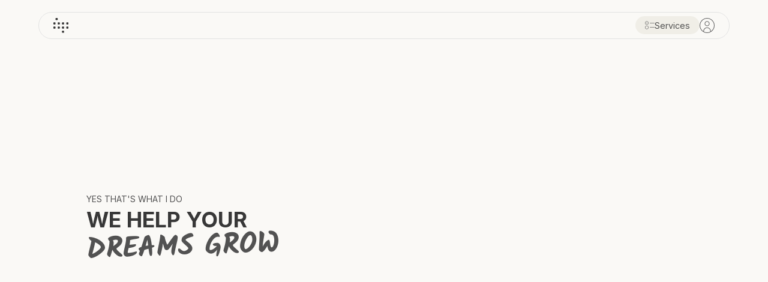

--- FILE ---
content_type: text/html; charset=UTF-8
request_url: https://akashpixel.com/inner-fire/
body_size: 2723
content:
<!DOCTYPE html><html lang="en"> <head><meta charset="UTF-8"><meta name="viewport" content="width=device-width, initial-scale=1.0"><title>Home - Akash Pixel</title><meta name="description" content="I help your dreams grow with professional branding, web development, and design services."><!-- Allow Search Engine Indexing --><meta name="robots" content="index, follow"><!-- Canonical URL --><link rel="canonical" href="https://akashpixel.com/"><!-- Open Graph --><meta property="og:type" content="website"><meta property="og:title" content="Home - Akash Pixel"><meta property="og:description" content="I help your dreams grow with professional branding, web development, and design services."><meta property="og:image" content="/assets/images/shared/logo.png"><meta property="og:url" content="https://akashpixel.com/"><!-- Twitter Card --><meta name="twitter:card" content="summary_large_image"><meta name="twitter:title" content="Home - Akash Pixel"><meta name="twitter:description" content="I help your dreams grow with professional branding, web development, and design services."><meta name="twitter:image" content="/assets/images/shared/logo.png"><!-- Fonts --><link rel="preconnect" href="https://fonts.googleapis.com" crossorigin="anonymous"><link rel="preconnect" href="https://fonts.gstatic.com" crossorigin="anonymous"><link href="https://fonts.googleapis.com/css2?family=Inter:wght@300;400;500;600;700;800&family=Kalam:wght@300;400;700&display=swap" rel="stylesheet" crossorigin="anonymous"><!-- Favicon --><link rel="icon" type="image/svg+xml" href="/favicon.svg"><meta name="generator" content="Astro v5.10.1"><!-- Custom CSS --><link rel="stylesheet" href="/assets/css/main.css"><link rel="stylesheet" href="/assets/css/responsive.css"><link rel="stylesheet" href="/assets/css/animations.css"><!-- Lottie Player --><script src="https://unpkg.com/@lottiefiles/lottie-player@latest/dist/lottie-player.js" crossorigin="anonymous" defer></script><link rel="stylesheet" href="/assets/index.CLpIeTG2.css">
<link rel="stylesheet" href="/assets/branding.tASkH-bX.css"></head> <body> <header data-astro-cid-3ef6ksr2> <nav class="border container" data-astro-cid-3ef6ksr2> <a href="/" data-astro-cid-3ef6ksr2> <img src="/assets/images/shared/akashpixel-icon.svg" alt="Akash Pixel" width="120" height="25" loading="eager" data-astro-cid-3ef6ksr2> </a> <ul data-astro-cid-3ef6ksr2> <li class="dropdown" data-astro-cid-3ef6ksr2> <button type="button" class="dropdown-toggle" data-astro-cid-3ef6ksr2> <img src="/assets/service-list.De_RGXm-_Z1KM7sK.svg" alt="Services menu" loading="eager" data-astro-cid-3ef6ksr2="true" decoding="async" fetchpriority="auto" width="16" height="16"> <span data-astro-cid-3ef6ksr2>Services</span> </button> <ul class="dropdown-menu" data-astro-cid-3ef6ksr2> <li data-astro-cid-3ef6ksr2><a href="/branding" aria-label="Branding services" data-astro-cid-3ef6ksr2>Branding</a></li> <li data-astro-cid-3ef6ksr2><a href="/web" aria-label="Web development services" data-astro-cid-3ef6ksr2>Web</a></li> <li data-astro-cid-3ef6ksr2><a href="/retainer" aria-label="Retainer services" data-astro-cid-3ef6ksr2>Retainer</a></li> </ul> </li> <li data-astro-cid-3ef6ksr2> <a href="https://portal.akashpixel.com" target="_blank" rel="noopener noreferrer" aria-label="Client Portal" data-astro-cid-3ef6ksr2> <img src="/assets/user-profile.D2urSMip_Z16Po59.svg" alt="Portal" loading="eager" data-astro-cid-3ef6ksr2="true" decoding="async" fetchpriority="auto" width="18" height="18"> </a> </li> </ul> </nav> </header>  <script type="module">const e=document.querySelector(".dropdown"),o=document.querySelector(".dropdown-toggle");e&&o&&(o.addEventListener("click",t=>{t.stopPropagation(),e.classList.toggle("open")}),document.addEventListener("click",()=>{e.classList.remove("open")}));</script>  <main> <!-- Hero Section --> <section class="hero-section"> <div class="container hero-content"> <div class="hero-text"> <h1 class="hero-title"> <span class="eyebrow">Yes that's what I do</span>
WE HELP YOUR<br><span class="highlight">DREAMS GROW</span> </h1> <!-- <div class="hero-cta">
                            <div class="curved-arrow">
                                <svg width="60" height="40" viewBox="0 0 60 40" fill="none" xmlns="http://www.w3.org/2000/svg">
                                    <path d="M58 2C58 2 35 38 2 20" stroke="currentColor" stroke-width="2" stroke-linecap="round"/>
                                    <path d="M10 15L2 20L7 27" stroke="currentColor" stroke-width="2" stroke-linecap="round" stroke-linejoin="round"/>
                                </svg>
                            </div>
                            <button class="cta-button">Book a Call</button>
                        </div> --> </div> <div class="hero-visual"> <video class="hero-video" autoplay loop muted playsinline aria-label="Creative design process demonstration"> <source src="assets/images/home/hero-section-video.mp4" type="video/mp4"> </video> </div> </div> </section> <!-- About Section --> <section class="info-section "> <div class="container border-h "> <div class=" info-content  border-v"> <!-- Wrap the two stats in a container for mobile layout --> <div class="info-stats-row"> <div class="info-column info-stat-1"> <div class="stat-item "> <div class="stat-item-inner"> <div class="stat-icon"> <img src="/assets/images/home/calendar-lines.svg" alt="Calendar" loading="lazy" decoding="async" fetchpriority="auto" width="35" height="35"> </div> <div class="stat-text"> <span class="stat-number">10 +</span> <span class="stat-label">Years</span> </div> </div> </div> </div> <div class="info-column info-stat-2 "> <div class="stat-item "> <div class="stat-item-inner"> <div class="stat-icon"> <img src="/assets/images/home/add-folder.svg" alt="Projects" loading="lazy" decoding="async" fetchpriority="auto" width="35" height="35"> </div> <div class="stat-text"> <span class="stat-number">3K +</span> <span class="stat-label">Projects</span> </div> </div> </div> </div> </div> <div class="info-column info-quote"> <blockquote class="tech-quote">
"We transform ideas into digital realities, crafting innovative solutions that drive business growth and create lasting impact."
</blockquote> </div> </div> </div> </section> <!-- Services Section --> <section class="services-section"> <div class="container"> <h2 class="services-heading">Our Services</h2> <p class="services-description">Comprehensive digital solutions tailored to bring your vision to life</p> <div class="bento-grid"> <!-- Apps Card - 4 columns, 6 rows --> <a href="/web" class="service-card apps-card border"> <div class="service-content"> <h3 class="service-title">Apps</h3> <p class="service-subtitle">Mobile & Web</p> </div> <div class="apps-animation" data-astro-cid-noayrpse> <div class="phone-frame" data-astro-cid-noayrpse> <div class="phone-screen" data-astro-cid-noayrpse> <div class="phone-header" data-astro-cid-noayrpse></div> <div class="phone-content" data-astro-cid-noayrpse> <div class="phone-dot" data-astro-cid-noayrpse></div> <div class="phone-dot" data-astro-cid-noayrpse></div> <div class="phone-dot" data-astro-cid-noayrpse></div> </div> </div> </div> <div class="road-lines" data-astro-cid-noayrpse> <div class="road-line" data-astro-cid-noayrpse></div> <div class="road-line" data-astro-cid-noayrpse></div> <div class="road-line" data-astro-cid-noayrpse></div> <div class="road-line" data-astro-cid-noayrpse></div> <div class="road-line" data-astro-cid-noayrpse></div> <div class="road-line" data-astro-cid-noayrpse></div> <div class="road-line" data-astro-cid-noayrpse></div> <div class="road-line" data-astro-cid-noayrpse></div> </div> </div>  <div class="service-arrow"> <img src="/assets/images/home/arrow-small-up.svg" alt="Arrow" loading="lazy" decoding="async" fetchpriority="auto" width="20" height="20"> </div> </a> <!-- Websites Card - 6 columns, 6 rows --> <a href="/web" class="service-card websites-card border"> <div class="service-content"> <h3 class="service-title">Websites</h3> <p class="service-subtitle">websites that convert visitors into customers</p> </div> <div class="websites-animation" data-astro-cid-7hi6ft7m> <div class="websites-scroll" data-astro-cid-7hi6ft7m> <!-- First set of windows --> <div class="website-window" data-astro-cid-7hi6ft7m> <div class="window-header" data-astro-cid-7hi6ft7m> <div class="window-dot" data-astro-cid-7hi6ft7m></div> <div class="window-dot" data-astro-cid-7hi6ft7m></div> <div class="window-dot" data-astro-cid-7hi6ft7m></div> </div> <div class="window-content" data-astro-cid-7hi6ft7m> <div class="content-bar" data-astro-cid-7hi6ft7m></div> <div class="content-bar" data-astro-cid-7hi6ft7m></div> <div class="content-bar" data-astro-cid-7hi6ft7m></div> <div class="content-bar" data-astro-cid-7hi6ft7m></div> </div> </div> <div class="website-window" data-astro-cid-7hi6ft7m> <div class="window-header" data-astro-cid-7hi6ft7m> <div class="window-dot" data-astro-cid-7hi6ft7m></div> <div class="window-dot" data-astro-cid-7hi6ft7m></div> <div class="window-dot" data-astro-cid-7hi6ft7m></div> </div> <div class="window-content" data-astro-cid-7hi6ft7m> <div class="content-bar" data-astro-cid-7hi6ft7m></div> <div class="content-bar" data-astro-cid-7hi6ft7m></div> <div class="content-bar" data-astro-cid-7hi6ft7m></div> <div class="content-bar" data-astro-cid-7hi6ft7m></div> </div> </div> <div class="website-window" data-astro-cid-7hi6ft7m> <div class="window-header" data-astro-cid-7hi6ft7m> <div class="window-dot" data-astro-cid-7hi6ft7m></div> <div class="window-dot" data-astro-cid-7hi6ft7m></div> <div class="window-dot" data-astro-cid-7hi6ft7m></div> </div> <div class="window-content" data-astro-cid-7hi6ft7m> <div class="content-bar" data-astro-cid-7hi6ft7m></div> <div class="content-bar" data-astro-cid-7hi6ft7m></div> <div class="content-bar" data-astro-cid-7hi6ft7m></div> <div class="content-bar" data-astro-cid-7hi6ft7m></div> </div> </div> <div class="website-window small-window" data-astro-cid-7hi6ft7m> <div class="window-header" data-astro-cid-7hi6ft7m> <div class="window-dot" data-astro-cid-7hi6ft7m></div> <div class="window-dot" data-astro-cid-7hi6ft7m></div> <div class="window-dot" data-astro-cid-7hi6ft7m></div> </div> <div class="window-content" data-astro-cid-7hi6ft7m> <div class="content-bar" data-astro-cid-7hi6ft7m></div> <div class="content-bar" data-astro-cid-7hi6ft7m></div> <div class="content-bar" data-astro-cid-7hi6ft7m></div> <div class="content-bar" data-astro-cid-7hi6ft7m></div> </div> </div> <div class="website-window" data-astro-cid-7hi6ft7m> <div class="window-header" data-astro-cid-7hi6ft7m> <div class="window-dot" data-astro-cid-7hi6ft7m></div> <div class="window-dot" data-astro-cid-7hi6ft7m></div> <div class="window-dot" data-astro-cid-7hi6ft7m></div> </div> <div class="window-content" data-astro-cid-7hi6ft7m> <div class="content-bar" data-astro-cid-7hi6ft7m></div> <div class="content-bar" data-astro-cid-7hi6ft7m></div> <div class="content-bar" data-astro-cid-7hi6ft7m></div> <div class="content-bar" data-astro-cid-7hi6ft7m></div> </div> </div> <div class="website-window" data-astro-cid-7hi6ft7m> <div class="window-header" data-astro-cid-7hi6ft7m> <div class="window-dot" data-astro-cid-7hi6ft7m></div> <div class="window-dot" data-astro-cid-7hi6ft7m></div> <div class="window-dot" data-astro-cid-7hi6ft7m></div> </div> <div class="window-content" data-astro-cid-7hi6ft7m> <div class="content-bar" data-astro-cid-7hi6ft7m></div> <div class="content-bar" data-astro-cid-7hi6ft7m></div> <div class="content-bar" data-astro-cid-7hi6ft7m></div> <div class="content-bar" data-astro-cid-7hi6ft7m></div> </div> </div> <!-- Duplicate set for seamless loop --> <div class="website-window" data-astro-cid-7hi6ft7m> <div class="window-header" data-astro-cid-7hi6ft7m> <div class="window-dot" data-astro-cid-7hi6ft7m></div> <div class="window-dot" data-astro-cid-7hi6ft7m></div> <div class="window-dot" data-astro-cid-7hi6ft7m></div> </div> <div class="window-content" data-astro-cid-7hi6ft7m> <div class="content-bar" data-astro-cid-7hi6ft7m></div> <div class="content-bar" data-astro-cid-7hi6ft7m></div> <div class="content-bar" data-astro-cid-7hi6ft7m></div> <div class="content-bar" data-astro-cid-7hi6ft7m></div> </div> </div> <div class="website-window" data-astro-cid-7hi6ft7m> <div class="window-header" data-astro-cid-7hi6ft7m> <div class="window-dot" data-astro-cid-7hi6ft7m></div> <div class="window-dot" data-astro-cid-7hi6ft7m></div> <div class="window-dot" data-astro-cid-7hi6ft7m></div> </div> <div class="window-content" data-astro-cid-7hi6ft7m> <div class="content-bar" data-astro-cid-7hi6ft7m></div> <div class="content-bar" data-astro-cid-7hi6ft7m></div> <div class="content-bar" data-astro-cid-7hi6ft7m></div> <div class="content-bar" data-astro-cid-7hi6ft7m></div> </div> </div> <div class="website-window" data-astro-cid-7hi6ft7m> <div class="window-header" data-astro-cid-7hi6ft7m> <div class="window-dot" data-astro-cid-7hi6ft7m></div> <div class="window-dot" data-astro-cid-7hi6ft7m></div> <div class="window-dot" data-astro-cid-7hi6ft7m></div> </div> <div class="window-content" data-astro-cid-7hi6ft7m> <div class="content-bar" data-astro-cid-7hi6ft7m></div> <div class="content-bar" data-astro-cid-7hi6ft7m></div> <div class="content-bar" data-astro-cid-7hi6ft7m></div> <div class="content-bar" data-astro-cid-7hi6ft7m></div> </div> </div> <div class="website-window small-window" data-astro-cid-7hi6ft7m> <div class="window-header" data-astro-cid-7hi6ft7m> <div class="window-dot" data-astro-cid-7hi6ft7m></div> <div class="window-dot" data-astro-cid-7hi6ft7m></div> <div class="window-dot" data-astro-cid-7hi6ft7m></div> </div> <div class="window-content" data-astro-cid-7hi6ft7m> <div class="content-bar" data-astro-cid-7hi6ft7m></div> <div class="content-bar" data-astro-cid-7hi6ft7m></div> <div class="content-bar" data-astro-cid-7hi6ft7m></div> <div class="content-bar" data-astro-cid-7hi6ft7m></div> </div> </div> <div class="website-window" data-astro-cid-7hi6ft7m> <div class="window-header" data-astro-cid-7hi6ft7m> <div class="window-dot" data-astro-cid-7hi6ft7m></div> <div class="window-dot" data-astro-cid-7hi6ft7m></div> <div class="window-dot" data-astro-cid-7hi6ft7m></div> </div> <div class="window-content" data-astro-cid-7hi6ft7m> <div class="content-bar" data-astro-cid-7hi6ft7m></div> <div class="content-bar" data-astro-cid-7hi6ft7m></div> <div class="content-bar" data-astro-cid-7hi6ft7m></div> <div class="content-bar" data-astro-cid-7hi6ft7m></div> </div> </div> <div class="website-window" data-astro-cid-7hi6ft7m> <div class="window-header" data-astro-cid-7hi6ft7m> <div class="window-dot" data-astro-cid-7hi6ft7m></div> <div class="window-dot" data-astro-cid-7hi6ft7m></div> <div class="window-dot" data-astro-cid-7hi6ft7m></div> </div> <div class="window-content" data-astro-cid-7hi6ft7m> <div class="content-bar" data-astro-cid-7hi6ft7m></div> <div class="content-bar" data-astro-cid-7hi6ft7m></div> <div class="content-bar" data-astro-cid-7hi6ft7m></div> <div class="content-bar" data-astro-cid-7hi6ft7m></div> </div> </div> </div> </div>  <div class="service-arrow"> <img src="/assets/images/home/arrow-small-up.svg" alt="Arrow" loading="lazy" decoding="async" fetchpriority="auto" width="20" height="20"> </div> </a> <!-- Branding Card - 10 columns, 3 rows (bottom) --> <a href="/branding" class="service-card branding-card border"> <div class="service-content"> <h3 class="service-title">Branding</h3> <p class="service-subtitle">Brand identity solutions</p> </div> <div class="branding-animation" data-astro-cid-bk3s4pkd> <div class="color-square square-1" data-astro-cid-bk3s4pkd></div> <div class="color-square square-2" data-astro-cid-bk3s4pkd></div> <div class="color-square square-3" data-astro-cid-bk3s4pkd></div> <div class="color-square square-4" data-astro-cid-bk3s4pkd></div> <div class="color-square square-5" data-astro-cid-bk3s4pkd></div> <div class="color-square square-6" data-astro-cid-bk3s4pkd></div> </div>  <div class="service-arrow"> <img src="/assets/images/home/arrow-small-up.svg" alt="Arrow" loading="lazy" decoding="async" fetchpriority="auto" width="20" height="20"> </div> </a> </div> </div> </section> </main>  <footer data-astro-cid-sz7xmlte> <div class="footer-content" data-astro-cid-sz7xmlte> <div class="footer-connect" data-astro-cid-sz7xmlte> <h2 class="footer-title" data-astro-cid-sz7xmlte> <span class="eyebrow" data-astro-cid-sz7xmlte>Have something in mind ?</span>
LET'S CONNECT
</h2> <div class="footer-icons" data-astro-cid-sz7xmlte> <a href="mailto:hello@akashpixel.com" class="footer-icon-link" aria-label="Email" data-astro-cid-sz7xmlte> <svg viewBox="0 0 24 24" fill="none" stroke="currentColor" stroke-width="0.5" stroke-linecap="round" stroke-linejoin="round" xmlns="http://www.w3.org/2000/svg" aria-hidden="true" data-astro-cid-sz7xmlte> <path d="M4 4h16c1.1 0 2 .9 2 2v12c0 1.1-.9 2-2 2H4c-1.1 0-2-.9-2-2V6c0-1.1.9-2 2-2z" data-astro-cid-sz7xmlte></path> <polyline points="22,6 12,13 2,6" data-astro-cid-sz7xmlte></polyline> </svg> </a> <a href="https://www.instagram.com/akashpixel/" class="footer-icon-link" aria-label="Instagram" target="_blank" rel="noopener noreferrer" data-astro-cid-sz7xmlte> <svg viewBox="0 0 24 24" fill="none" stroke="currentColor" stroke-width="0.5" stroke-linecap="round" stroke-linejoin="round" xmlns="http://www.w3.org/2000/svg" aria-hidden="true" data-astro-cid-sz7xmlte> <rect x="2" y="2" width="20" height="20" rx="5" ry="5" data-astro-cid-sz7xmlte></rect> <path d="M16 11.37A4 4 0 1 1 12.63 8 4 4 0 0 1 16 11.37z" data-astro-cid-sz7xmlte></path> <line x1="17.5" y1="6.5" x2="17.5" y2="6.5" data-astro-cid-sz7xmlte></line> </svg> </a> <a href="https://api.whatsapp.com/send?phone=918249009939" class="footer-icon-link" aria-label="WhatsApp" target="_blank" rel="noopener noreferrer" data-astro-cid-sz7xmlte> <svg viewBox="0 0 24 24" fill="none" stroke="currentColor" stroke-width="0.5" stroke-linecap="round" stroke-linejoin="round" xmlns="http://www.w3.org/2000/svg" aria-hidden="true" data-astro-cid-sz7xmlte> <path d="M21 11.5a8.38 8.38 0 0 1-.9 3.8 8.5 8.5 0 0 1-7.6 4.7 8.38 8.38 0 0 1-3.8-.9L3 21l1.9-5.7a8.38 8.38 0 0 1-.9-3.8 8.5 8.5 0 0 1 4.7-7.6 8.38 8.38 0 0 1 3.8-.9h.5a8.48 8.48 0 0 1 8 8v.5z" data-astro-cid-sz7xmlte></path> </svg> </a> </div> </div> <div class="footer-bottom" data-astro-cid-sz7xmlte> <small class="footer-copyright" data-astro-cid-sz7xmlte>Copyright © 2017-2025 Akashpixel Digital</small> <div class="footer-menu" data-astro-cid-sz7xmlte> <a href="/case-studies" class="footer-menu-link" data-astro-cid-sz7xmlte>Case Studies</a> <a href="/careers" class="footer-menu-link" data-astro-cid-sz7xmlte>Careers</a> <a href="/terms" class="footer-menu-link" data-astro-cid-sz7xmlte>Terms </a> <a href="/privacy" class="footer-menu-link" data-astro-cid-sz7xmlte>Privacy </a> <a href="/refund" class="footer-menu-link" data-astro-cid-sz7xmlte>Refund </a> </div> </div> </div> </footer>  </body></html> 

--- FILE ---
content_type: text/html; charset=UTF-8
request_url: https://akashpixel.com/assets/css/responsive.css
body_size: 2594
content:
<!DOCTYPE html><html lang="en"> <head><meta charset="UTF-8"><meta name="viewport" content="width=device-width, initial-scale=1.0"><title>Home - Akash Pixel</title><meta name="description" content="I help your dreams grow with professional branding, web development, and design services."><!-- Allow Search Engine Indexing --><meta name="robots" content="index, follow"><!-- Canonical URL --><link rel="canonical" href="https://akashpixel.com/"><!-- Open Graph --><meta property="og:type" content="website"><meta property="og:title" content="Home - Akash Pixel"><meta property="og:description" content="I help your dreams grow with professional branding, web development, and design services."><meta property="og:image" content="/assets/images/shared/logo.png"><meta property="og:url" content="https://akashpixel.com/"><!-- Twitter Card --><meta name="twitter:card" content="summary_large_image"><meta name="twitter:title" content="Home - Akash Pixel"><meta name="twitter:description" content="I help your dreams grow with professional branding, web development, and design services."><meta name="twitter:image" content="/assets/images/shared/logo.png"><!-- Fonts --><link rel="preconnect" href="https://fonts.googleapis.com" crossorigin="anonymous"><link rel="preconnect" href="https://fonts.gstatic.com" crossorigin="anonymous"><link href="https://fonts.googleapis.com/css2?family=Inter:wght@300;400;500;600;700;800&family=Kalam:wght@300;400;700&display=swap" rel="stylesheet" crossorigin="anonymous"><!-- Favicon --><link rel="icon" type="image/svg+xml" href="/favicon.svg"><meta name="generator" content="Astro v5.10.1"><!-- Custom CSS --><link rel="stylesheet" href="/assets/css/main.css"><link rel="stylesheet" href="/assets/css/responsive.css"><link rel="stylesheet" href="/assets/css/animations.css"><!-- Lottie Player --><script src="https://unpkg.com/@lottiefiles/lottie-player@latest/dist/lottie-player.js" crossorigin="anonymous" defer></script><link rel="stylesheet" href="/assets/index.CLpIeTG2.css">
<link rel="stylesheet" href="/assets/branding.tASkH-bX.css"></head> <body> <header data-astro-cid-3ef6ksr2> <nav class="border container" data-astro-cid-3ef6ksr2> <a href="/" data-astro-cid-3ef6ksr2> <img src="/assets/images/shared/akashpixel-icon.svg" alt="Akash Pixel" width="120" height="25" loading="eager" data-astro-cid-3ef6ksr2> </a> <ul data-astro-cid-3ef6ksr2> <li class="dropdown" data-astro-cid-3ef6ksr2> <button type="button" class="dropdown-toggle" data-astro-cid-3ef6ksr2> <img src="/assets/service-list.De_RGXm-_Z1KM7sK.svg" alt="Services menu" loading="eager" data-astro-cid-3ef6ksr2="true" decoding="async" fetchpriority="auto" width="16" height="16"> <span data-astro-cid-3ef6ksr2>Services</span> </button> <ul class="dropdown-menu" data-astro-cid-3ef6ksr2> <li data-astro-cid-3ef6ksr2><a href="/branding" aria-label="Branding services" data-astro-cid-3ef6ksr2>Branding</a></li> <li data-astro-cid-3ef6ksr2><a href="/web" aria-label="Web development services" data-astro-cid-3ef6ksr2>Web</a></li> <li data-astro-cid-3ef6ksr2><a href="/retainer" aria-label="Retainer services" data-astro-cid-3ef6ksr2>Retainer</a></li> </ul> </li> <li data-astro-cid-3ef6ksr2> <a href="https://portal.akashpixel.com" target="_blank" rel="noopener noreferrer" aria-label="Client Portal" data-astro-cid-3ef6ksr2> <img src="/assets/user-profile.D2urSMip_Z16Po59.svg" alt="Portal" loading="eager" data-astro-cid-3ef6ksr2="true" decoding="async" fetchpriority="auto" width="18" height="18"> </a> </li> </ul> </nav> </header>  <script type="module">const e=document.querySelector(".dropdown"),o=document.querySelector(".dropdown-toggle");e&&o&&(o.addEventListener("click",t=>{t.stopPropagation(),e.classList.toggle("open")}),document.addEventListener("click",()=>{e.classList.remove("open")}));</script>  <main> <!-- Hero Section --> <section class="hero-section"> <div class="container hero-content"> <div class="hero-text"> <h1 class="hero-title"> <span class="eyebrow">Yes that's what I do</span>
WE HELP YOUR<br><span class="highlight">DREAMS GROW</span> </h1> <!-- <div class="hero-cta">
                            <div class="curved-arrow">
                                <svg width="60" height="40" viewBox="0 0 60 40" fill="none" xmlns="http://www.w3.org/2000/svg">
                                    <path d="M58 2C58 2 35 38 2 20" stroke="currentColor" stroke-width="2" stroke-linecap="round"/>
                                    <path d="M10 15L2 20L7 27" stroke="currentColor" stroke-width="2" stroke-linecap="round" stroke-linejoin="round"/>
                                </svg>
                            </div>
                            <button class="cta-button">Book a Call</button>
                        </div> --> </div> <div class="hero-visual"> <video class="hero-video" autoplay loop muted playsinline aria-label="Creative design process demonstration"> <source src="assets/images/home/hero-section-video.mp4" type="video/mp4"> </video> </div> </div> </section> <!-- About Section --> <section class="info-section "> <div class="container border-h "> <div class=" info-content  border-v"> <!-- Wrap the two stats in a container for mobile layout --> <div class="info-stats-row"> <div class="info-column info-stat-1"> <div class="stat-item "> <div class="stat-item-inner"> <div class="stat-icon"> <img src="/assets/images/home/calendar-lines.svg" alt="Calendar" loading="lazy" decoding="async" fetchpriority="auto" width="35" height="35"> </div> <div class="stat-text"> <span class="stat-number">10 +</span> <span class="stat-label">Years</span> </div> </div> </div> </div> <div class="info-column info-stat-2 "> <div class="stat-item "> <div class="stat-item-inner"> <div class="stat-icon"> <img src="/assets/images/home/add-folder.svg" alt="Projects" loading="lazy" decoding="async" fetchpriority="auto" width="35" height="35"> </div> <div class="stat-text"> <span class="stat-number">3K +</span> <span class="stat-label">Projects</span> </div> </div> </div> </div> </div> <div class="info-column info-quote"> <blockquote class="tech-quote">
"We transform ideas into digital realities, crafting innovative solutions that drive business growth and create lasting impact."
</blockquote> </div> </div> </div> </section> <!-- Services Section --> <section class="services-section"> <div class="container"> <h2 class="services-heading">Our Services</h2> <p class="services-description">Comprehensive digital solutions tailored to bring your vision to life</p> <div class="bento-grid"> <!-- Apps Card - 4 columns, 6 rows --> <a href="/web" class="service-card apps-card border"> <div class="service-content"> <h3 class="service-title">Apps</h3> <p class="service-subtitle">Mobile & Web</p> </div> <div class="apps-animation" data-astro-cid-noayrpse> <div class="phone-frame" data-astro-cid-noayrpse> <div class="phone-screen" data-astro-cid-noayrpse> <div class="phone-header" data-astro-cid-noayrpse></div> <div class="phone-content" data-astro-cid-noayrpse> <div class="phone-dot" data-astro-cid-noayrpse></div> <div class="phone-dot" data-astro-cid-noayrpse></div> <div class="phone-dot" data-astro-cid-noayrpse></div> </div> </div> </div> <div class="road-lines" data-astro-cid-noayrpse> <div class="road-line" data-astro-cid-noayrpse></div> <div class="road-line" data-astro-cid-noayrpse></div> <div class="road-line" data-astro-cid-noayrpse></div> <div class="road-line" data-astro-cid-noayrpse></div> <div class="road-line" data-astro-cid-noayrpse></div> <div class="road-line" data-astro-cid-noayrpse></div> <div class="road-line" data-astro-cid-noayrpse></div> <div class="road-line" data-astro-cid-noayrpse></div> </div> </div>  <div class="service-arrow"> <img src="/assets/images/home/arrow-small-up.svg" alt="Arrow" loading="lazy" decoding="async" fetchpriority="auto" width="20" height="20"> </div> </a> <!-- Websites Card - 6 columns, 6 rows --> <a href="/web" class="service-card websites-card border"> <div class="service-content"> <h3 class="service-title">Websites</h3> <p class="service-subtitle">websites that convert visitors into customers</p> </div> <div class="websites-animation" data-astro-cid-7hi6ft7m> <div class="websites-scroll" data-astro-cid-7hi6ft7m> <!-- First set of windows --> <div class="website-window" data-astro-cid-7hi6ft7m> <div class="window-header" data-astro-cid-7hi6ft7m> <div class="window-dot" data-astro-cid-7hi6ft7m></div> <div class="window-dot" data-astro-cid-7hi6ft7m></div> <div class="window-dot" data-astro-cid-7hi6ft7m></div> </div> <div class="window-content" data-astro-cid-7hi6ft7m> <div class="content-bar" data-astro-cid-7hi6ft7m></div> <div class="content-bar" data-astro-cid-7hi6ft7m></div> <div class="content-bar" data-astro-cid-7hi6ft7m></div> <div class="content-bar" data-astro-cid-7hi6ft7m></div> </div> </div> <div class="website-window" data-astro-cid-7hi6ft7m> <div class="window-header" data-astro-cid-7hi6ft7m> <div class="window-dot" data-astro-cid-7hi6ft7m></div> <div class="window-dot" data-astro-cid-7hi6ft7m></div> <div class="window-dot" data-astro-cid-7hi6ft7m></div> </div> <div class="window-content" data-astro-cid-7hi6ft7m> <div class="content-bar" data-astro-cid-7hi6ft7m></div> <div class="content-bar" data-astro-cid-7hi6ft7m></div> <div class="content-bar" data-astro-cid-7hi6ft7m></div> <div class="content-bar" data-astro-cid-7hi6ft7m></div> </div> </div> <div class="website-window" data-astro-cid-7hi6ft7m> <div class="window-header" data-astro-cid-7hi6ft7m> <div class="window-dot" data-astro-cid-7hi6ft7m></div> <div class="window-dot" data-astro-cid-7hi6ft7m></div> <div class="window-dot" data-astro-cid-7hi6ft7m></div> </div> <div class="window-content" data-astro-cid-7hi6ft7m> <div class="content-bar" data-astro-cid-7hi6ft7m></div> <div class="content-bar" data-astro-cid-7hi6ft7m></div> <div class="content-bar" data-astro-cid-7hi6ft7m></div> <div class="content-bar" data-astro-cid-7hi6ft7m></div> </div> </div> <div class="website-window small-window" data-astro-cid-7hi6ft7m> <div class="window-header" data-astro-cid-7hi6ft7m> <div class="window-dot" data-astro-cid-7hi6ft7m></div> <div class="window-dot" data-astro-cid-7hi6ft7m></div> <div class="window-dot" data-astro-cid-7hi6ft7m></div> </div> <div class="window-content" data-astro-cid-7hi6ft7m> <div class="content-bar" data-astro-cid-7hi6ft7m></div> <div class="content-bar" data-astro-cid-7hi6ft7m></div> <div class="content-bar" data-astro-cid-7hi6ft7m></div> <div class="content-bar" data-astro-cid-7hi6ft7m></div> </div> </div> <div class="website-window" data-astro-cid-7hi6ft7m> <div class="window-header" data-astro-cid-7hi6ft7m> <div class="window-dot" data-astro-cid-7hi6ft7m></div> <div class="window-dot" data-astro-cid-7hi6ft7m></div> <div class="window-dot" data-astro-cid-7hi6ft7m></div> </div> <div class="window-content" data-astro-cid-7hi6ft7m> <div class="content-bar" data-astro-cid-7hi6ft7m></div> <div class="content-bar" data-astro-cid-7hi6ft7m></div> <div class="content-bar" data-astro-cid-7hi6ft7m></div> <div class="content-bar" data-astro-cid-7hi6ft7m></div> </div> </div> <div class="website-window" data-astro-cid-7hi6ft7m> <div class="window-header" data-astro-cid-7hi6ft7m> <div class="window-dot" data-astro-cid-7hi6ft7m></div> <div class="window-dot" data-astro-cid-7hi6ft7m></div> <div class="window-dot" data-astro-cid-7hi6ft7m></div> </div> <div class="window-content" data-astro-cid-7hi6ft7m> <div class="content-bar" data-astro-cid-7hi6ft7m></div> <div class="content-bar" data-astro-cid-7hi6ft7m></div> <div class="content-bar" data-astro-cid-7hi6ft7m></div> <div class="content-bar" data-astro-cid-7hi6ft7m></div> </div> </div> <!-- Duplicate set for seamless loop --> <div class="website-window" data-astro-cid-7hi6ft7m> <div class="window-header" data-astro-cid-7hi6ft7m> <div class="window-dot" data-astro-cid-7hi6ft7m></div> <div class="window-dot" data-astro-cid-7hi6ft7m></div> <div class="window-dot" data-astro-cid-7hi6ft7m></div> </div> <div class="window-content" data-astro-cid-7hi6ft7m> <div class="content-bar" data-astro-cid-7hi6ft7m></div> <div class="content-bar" data-astro-cid-7hi6ft7m></div> <div class="content-bar" data-astro-cid-7hi6ft7m></div> <div class="content-bar" data-astro-cid-7hi6ft7m></div> </div> </div> <div class="website-window" data-astro-cid-7hi6ft7m> <div class="window-header" data-astro-cid-7hi6ft7m> <div class="window-dot" data-astro-cid-7hi6ft7m></div> <div class="window-dot" data-astro-cid-7hi6ft7m></div> <div class="window-dot" data-astro-cid-7hi6ft7m></div> </div> <div class="window-content" data-astro-cid-7hi6ft7m> <div class="content-bar" data-astro-cid-7hi6ft7m></div> <div class="content-bar" data-astro-cid-7hi6ft7m></div> <div class="content-bar" data-astro-cid-7hi6ft7m></div> <div class="content-bar" data-astro-cid-7hi6ft7m></div> </div> </div> <div class="website-window" data-astro-cid-7hi6ft7m> <div class="window-header" data-astro-cid-7hi6ft7m> <div class="window-dot" data-astro-cid-7hi6ft7m></div> <div class="window-dot" data-astro-cid-7hi6ft7m></div> <div class="window-dot" data-astro-cid-7hi6ft7m></div> </div> <div class="window-content" data-astro-cid-7hi6ft7m> <div class="content-bar" data-astro-cid-7hi6ft7m></div> <div class="content-bar" data-astro-cid-7hi6ft7m></div> <div class="content-bar" data-astro-cid-7hi6ft7m></div> <div class="content-bar" data-astro-cid-7hi6ft7m></div> </div> </div> <div class="website-window small-window" data-astro-cid-7hi6ft7m> <div class="window-header" data-astro-cid-7hi6ft7m> <div class="window-dot" data-astro-cid-7hi6ft7m></div> <div class="window-dot" data-astro-cid-7hi6ft7m></div> <div class="window-dot" data-astro-cid-7hi6ft7m></div> </div> <div class="window-content" data-astro-cid-7hi6ft7m> <div class="content-bar" data-astro-cid-7hi6ft7m></div> <div class="content-bar" data-astro-cid-7hi6ft7m></div> <div class="content-bar" data-astro-cid-7hi6ft7m></div> <div class="content-bar" data-astro-cid-7hi6ft7m></div> </div> </div> <div class="website-window" data-astro-cid-7hi6ft7m> <div class="window-header" data-astro-cid-7hi6ft7m> <div class="window-dot" data-astro-cid-7hi6ft7m></div> <div class="window-dot" data-astro-cid-7hi6ft7m></div> <div class="window-dot" data-astro-cid-7hi6ft7m></div> </div> <div class="window-content" data-astro-cid-7hi6ft7m> <div class="content-bar" data-astro-cid-7hi6ft7m></div> <div class="content-bar" data-astro-cid-7hi6ft7m></div> <div class="content-bar" data-astro-cid-7hi6ft7m></div> <div class="content-bar" data-astro-cid-7hi6ft7m></div> </div> </div> <div class="website-window" data-astro-cid-7hi6ft7m> <div class="window-header" data-astro-cid-7hi6ft7m> <div class="window-dot" data-astro-cid-7hi6ft7m></div> <div class="window-dot" data-astro-cid-7hi6ft7m></div> <div class="window-dot" data-astro-cid-7hi6ft7m></div> </div> <div class="window-content" data-astro-cid-7hi6ft7m> <div class="content-bar" data-astro-cid-7hi6ft7m></div> <div class="content-bar" data-astro-cid-7hi6ft7m></div> <div class="content-bar" data-astro-cid-7hi6ft7m></div> <div class="content-bar" data-astro-cid-7hi6ft7m></div> </div> </div> </div> </div>  <div class="service-arrow"> <img src="/assets/images/home/arrow-small-up.svg" alt="Arrow" loading="lazy" decoding="async" fetchpriority="auto" width="20" height="20"> </div> </a> <!-- Branding Card - 10 columns, 3 rows (bottom) --> <a href="/branding" class="service-card branding-card border"> <div class="service-content"> <h3 class="service-title">Branding</h3> <p class="service-subtitle">Brand identity solutions</p> </div> <div class="branding-animation" data-astro-cid-bk3s4pkd> <div class="color-square square-1" data-astro-cid-bk3s4pkd></div> <div class="color-square square-2" data-astro-cid-bk3s4pkd></div> <div class="color-square square-3" data-astro-cid-bk3s4pkd></div> <div class="color-square square-4" data-astro-cid-bk3s4pkd></div> <div class="color-square square-5" data-astro-cid-bk3s4pkd></div> <div class="color-square square-6" data-astro-cid-bk3s4pkd></div> </div>  <div class="service-arrow"> <img src="/assets/images/home/arrow-small-up.svg" alt="Arrow" loading="lazy" decoding="async" fetchpriority="auto" width="20" height="20"> </div> </a> </div> </div> </section> </main>  <footer data-astro-cid-sz7xmlte> <div class="footer-content" data-astro-cid-sz7xmlte> <div class="footer-connect" data-astro-cid-sz7xmlte> <h2 class="footer-title" data-astro-cid-sz7xmlte> <span class="eyebrow" data-astro-cid-sz7xmlte>Have something in mind ?</span>
LET'S CONNECT
</h2> <div class="footer-icons" data-astro-cid-sz7xmlte> <a href="mailto:hello@akashpixel.com" class="footer-icon-link" aria-label="Email" data-astro-cid-sz7xmlte> <svg viewBox="0 0 24 24" fill="none" stroke="currentColor" stroke-width="0.5" stroke-linecap="round" stroke-linejoin="round" xmlns="http://www.w3.org/2000/svg" aria-hidden="true" data-astro-cid-sz7xmlte> <path d="M4 4h16c1.1 0 2 .9 2 2v12c0 1.1-.9 2-2 2H4c-1.1 0-2-.9-2-2V6c0-1.1.9-2 2-2z" data-astro-cid-sz7xmlte></path> <polyline points="22,6 12,13 2,6" data-astro-cid-sz7xmlte></polyline> </svg> </a> <a href="https://www.instagram.com/akashpixel/" class="footer-icon-link" aria-label="Instagram" target="_blank" rel="noopener noreferrer" data-astro-cid-sz7xmlte> <svg viewBox="0 0 24 24" fill="none" stroke="currentColor" stroke-width="0.5" stroke-linecap="round" stroke-linejoin="round" xmlns="http://www.w3.org/2000/svg" aria-hidden="true" data-astro-cid-sz7xmlte> <rect x="2" y="2" width="20" height="20" rx="5" ry="5" data-astro-cid-sz7xmlte></rect> <path d="M16 11.37A4 4 0 1 1 12.63 8 4 4 0 0 1 16 11.37z" data-astro-cid-sz7xmlte></path> <line x1="17.5" y1="6.5" x2="17.5" y2="6.5" data-astro-cid-sz7xmlte></line> </svg> </a> <a href="https://api.whatsapp.com/send?phone=918249009939" class="footer-icon-link" aria-label="WhatsApp" target="_blank" rel="noopener noreferrer" data-astro-cid-sz7xmlte> <svg viewBox="0 0 24 24" fill="none" stroke="currentColor" stroke-width="0.5" stroke-linecap="round" stroke-linejoin="round" xmlns="http://www.w3.org/2000/svg" aria-hidden="true" data-astro-cid-sz7xmlte> <path d="M21 11.5a8.38 8.38 0 0 1-.9 3.8 8.5 8.5 0 0 1-7.6 4.7 8.38 8.38 0 0 1-3.8-.9L3 21l1.9-5.7a8.38 8.38 0 0 1-.9-3.8 8.5 8.5 0 0 1 4.7-7.6 8.38 8.38 0 0 1 3.8-.9h.5a8.48 8.48 0 0 1 8 8v.5z" data-astro-cid-sz7xmlte></path> </svg> </a> </div> </div> <div class="footer-bottom" data-astro-cid-sz7xmlte> <small class="footer-copyright" data-astro-cid-sz7xmlte>Copyright © 2017-2025 Akashpixel Digital</small> <div class="footer-menu" data-astro-cid-sz7xmlte> <a href="/case-studies" class="footer-menu-link" data-astro-cid-sz7xmlte>Case Studies</a> <a href="/careers" class="footer-menu-link" data-astro-cid-sz7xmlte>Careers</a> <a href="/terms" class="footer-menu-link" data-astro-cid-sz7xmlte>Terms </a> <a href="/privacy" class="footer-menu-link" data-astro-cid-sz7xmlte>Privacy </a> <a href="/refund" class="footer-menu-link" data-astro-cid-sz7xmlte>Refund </a> </div> </div> </div> </footer>  </body></html> 

--- FILE ---
content_type: text/css; charset=UTF-8
request_url: https://akashpixel.com/assets/css/main.css
body_size: 4094
content:
/* CSS Custom Properties (Variables) */
:root {
    --color-dark:    #383838;    /* Headings, main dark */
    --color-mid:     #525252;    /* Body, subheadings */
    --color-muted:   #545454;    /* Muted text, placeholders */
    --color-border:  #E2E2E2;    /* Borders, dividers */

    --color-light:   #FAF9F6;    /* Off-white text on dark */
    --color-bg:      #faf9f6;    /* Creamy background */
    
    /* Keep universal colors */
    --color-white: #fff;
    --color-black: #222;
}


/* Reset and Base Styles */
*,
*::before,
*::after {
    margin: 0;
    padding: 0;
    box-sizing: border-box;
}

body {
    font-family: 'Inter', -apple-system, BlinkMacSystemFont, 'Segoe UI', Roboto, Oxygen, Ubuntu, Cantarell, sans-serif;
    font-size: .875rem;              /* 16px */
    line-height: 1.25;
    color: var(--color-mid);
    background: var(--color-bg);
    display: flex;
    flex-direction: column;
    min-height: 100vh;
}

/* Typography */
h1, h2, h3, h4, h5, h6 {
    font-family: inherit;
    font-weight: 600;
    line-height: 1.1;
    color: var(--color-dark);
    margin-bottom: 1rem;
   

}

h1 {
    font-size: clamp(1.75rem, 5vw, 2.25rem);   /* 24px – 40px */
    font-weight: 700;
    margin-top: 0.5rem;
    margin-bottom: 1.5rem;
    text-transform: uppercase;
    
}

h2 {
    font-size: clamp(1.5rem, 3vw, 1.75rem);     /* 19.2px – 32px */
    font-weight: 600;
    line-height: 1.15;
    margin-bottom: .5rem;
    margin-top: 0.3rem;
    text-transform: uppercase;
}

h3 {
    font-size: clamp(1rem, 2vw, 1.35rem);     /* 16px – 24px */
    font-weight: 600;
    line-height: 1.2;
    margin-bottom: 1rem;
}

h4 {
    font-size: clamp(0.9rem, 1.5vw, 1.125rem);/* 14.4px – 20px */
    font-weight: 600;
    line-height: 1.2;
    margin-bottom: 0.75rem;
}

h5, h6 {
    font-size: 1rem;                         /* 16px */
    font-weight: 600;
    line-height: 1.2;
    margin-bottom: 0.5rem;
}

/* Paragraph and Lists */
p, ul, ol, table, figure {
    margin-bottom: 1.25rem;
}



ul, ol {
    margin-left: 1.5rem;
    
}



small {
    font-size: 0.875rem;                     /* 14px */
   
    line-height: 1.4;
}

a {
    color: var(--color-mid);
    text-decoration: none;
    transition: color 0.3s ease;
}

a:hover {
    color: var(--color-dark);
}

strong, b {
    font-weight: 600;
    color: var(--color-dark);
}

em, i {
    font-style: italic;
    
}

hr {
    border: none;
    height: 1px;
    background: var(--color-border);
    margin: 2.5rem 0;
}

/* Forms & Buttons */
button {
    font-family: inherit;
    font-size: .875rem;
    color: var(--color-dark);
 
    background: transparent;
    cursor: pointer;
    padding: 0.5rem 1rem;
    border-radius: .75rem;
    border: 1px solid var(--color-border);
    transition: all 0.2s;
                            /* 16px */
}

button:hover {
    background: var(--color-dark);
    border-color: var(--color-dark);
    color: var(--color-muted);
}

input, textarea, select {
    font-family: inherit;
    font-size: 1rem;                          /* 16px */
    color: var(--color-mid);
    border: 1px solid var(--color-border);
    padding: 0.5rem 0.8rem;
    border-radius: 4px;
    background: var(--color-light);
    margin-bottom: 1rem;
}

input:focus, textarea:focus, select:focus {
    outline: none;
    border-color: var(--color-dark);
    box-shadow: 0 0 0 2px rgba(35,35,35,0.08);
}

::placeholder {
    color: var(--color-muted);
}
blockquote {
   
    font-style: normal;
    margin: 0;
    background: none;
}

/* Icon container fix */
.icon {
    display: flex !important;
    align-items: center !important;
    justify-content: center !important;
    line-height: 1 !important;
}

/* Header and Navigation styles moved to Header.astro component */

/* Main Content */
main {
    padding: 0;
    flex: 1;
}

/* Hero Section */
.hero-section {
    position: relative;
}

.hero-content {
    display: flex;
    align-items: center;
    position: relative;
    justify-content: space-between;
    height:90vh;
    padding: 0 5rem;
}

.hero-title .highlight {
    font-family: 'Kalam', cursive;
    color: var(--color-mid);
    transform: rotate(-2deg);   
    font-size: clamp(2.5rem, 5vw, 3rem);   /* 24px – 40px */
    display: inline-block;

}

.eyebrow {
    display: block;
    font-size: 0.875rem;
    font-weight: 400;
    color: var(--color-mid);
    margin-bottom: 0.5rem;
    text-transform: uppercase;
    
}


/* Hero Visual */
.hero-visual {
    display: flex;
    max-width: 400px;
    pointer-events: none; /* Prevents any interaction */
    -webkit-touch-callout: none;
    -webkit-user-select: none;
    -khtml-user-select: none;
    -moz-user-select: none;
    -ms-user-select: none;
    user-select: none;
}

.hero-video {
    width: 100%;
    mix-blend-mode: darken;
    pointer-events: none; /* Prevents any interaction */
    -webkit-touch-callout: none;
    -webkit-user-select: none;
    -khtml-user-select: none;
    -moz-user-select: none;
    -ms-user-select: none;
    user-select: none;
}

/* Hero CTA Section */
.hero-cta {
    display: flex;
    align-items: center;
    justify-content: flex-end;
    gap: 1rem;
    margin-top: 2rem;
    position: relative;
    flex-direction: row-reverse;
}

.curved-arrow {
    color: var(--color-dark);
    opacity: 0.8;
    animation: float 3s ease-in-out infinite;
}

.cta-button {
    background: none;
    color: var(--color-dark);
    border: none;
    padding: 8px 0;
    cursor: pointer;
    text-transform: uppercase;
    letter-spacing: 0.5px;
    text-decoration: none;
    position: relative;
    transition: transform 0.3s cubic-bezier(0.4, 0, 0.2, 1);
}

.cta-button::after {
    content: '';
    position: absolute;
    bottom: 0;
    left: 0;
    width: 100%;
    height: 7px;
    background-image: url("data:image/svg+xml,%3Csvg xmlns='http://www.w3.org/2000/svg' viewBox='0 0 20 4'%3E%3Cpath d='M0,2 Q5,0 10,2 T20,2' stroke='%23383838' stroke-width='1' fill='none'/%3E%3C/svg%3E");
    background-repeat: repeat-x;
    background-size: 20px 4px;
    animation: none;
}

.cta-button:hover {
    transform: translateY(-1px);
    background: none;
    border: none;
    color: var(--color-dark);
}

.cta-button:hover::after {
    animation: waveMove 1.5s ease-in-out infinite;
}

.cta-button:active {
    transform: translateY(0);
}

@keyframes float {
    0%, 100% {
        transform: translateY(0);
    }
    50% {
        transform: translateY(-5px);
    }
}

@keyframes waveMove {
    0% {
        background-position-x: 0px;
    }
    100% {
        background-position-x: 20px;
    }
}

/* Info Section */

.info-content {
    display: flex;
    align-items: center;
   
    
    margin: -20px 30px;
}

/* Desktop styles - wrapper should be invisible */
.info-stats-row {
    display: contents;
}

.info-column {
    display: flex;
    align-items: center;
    justify-content: center;
}

.info-stat-1,
.info-stat-2 {
    width: 20%;
}






.info-quote {
    width: 60%;
    padding-left: 2rem;
}

.info-section .stat-item {
    display: flex;
    align-items: center;
    justify-content: center;
    gap: 1rem;
    height:130px;
    width: 100%;
}

.stat-item-inner {
    display: flex;
    align-items: center;
    justify-content: center;
    gap: 1rem;
    width: 100%;
    border-right: 1px solid var(--color-border);
    height: 90px;
  

}





.info-section .stat-icon {
    display: flex;
    align-items: center;
    justify-content: center;
 opacity: .3;
}

.info-section .stat-text {
    display: flex;
    flex-direction: column;
}

span.stat-number {
    font-size: 1.25rem;
}

/* Services Bento Grid */
.services-section {
    padding: 5rem 0;
}

.services-heading {
    text-align: center;
    text-transform: uppercase;
}

.services-description {
    text-align: center;
    max-width: 500px;
    margin-left: auto;
    margin-right: auto;
    margin-bottom: 3rem;
}

.hero-description {
    
    max-width: 400px;
}

.services-section .bento-grid {
    display: grid;
    grid-template-columns: repeat(10, 1fr);
    grid-template-rows: repeat(9, 48px);
    gap: 1.25rem;
    height: 100%;
    max-width: 700px;
    margin: 0 auto;
    width: 90%;
}
.service-card {
    border-radius: 10px;
    overflow: hidden;
    position: relative;
    cursor: pointer;
    transition: all 0.3s cubic-bezier(0.4, 0, 0.2, 1);
   
    display: block;
    text-decoration: none;
    color: inherit;
}

.service-card:hover {
    transform: translateY(-4px);
    border-color: var(--color-border);
}

/* Service Arrow Styles */
.service-arrow {
    position: absolute;
    top: 20px;
    right: 20px;
    width: 40px;
    height: 40px;
    border-radius: 50%;
    background: rgba(255, 255, 255, 0.6);
    display: flex;
    align-items: center;
    justify-content: center;
    opacity: 0;
    transition: all 0.3s cubic-bezier(0.4, 0, 0.2, 1);
    z-index: 20;
}

.service-arrow i {
    color: var(--color-dark);
    transform: rotate(-45deg);
}

.service-card:hover .service-arrow {
    opacity: 1;
    transform: translateY(0);
}

.service-card:hover .service-arrow {
    background: rgba(51, 51, 51, 0.28);
}

.service-card:hover .service-arrow i {
    color: var(--color-white);
    transform: rotate(45deg);
}

.service-content {
    padding: 1.5rem;
    height: 100%;
    display: flex;
    flex-direction: column;
    position: relative;
    z-index: 10;
}

.service-title {
    text-transform: uppercase;
    font-size: clamp(0.8rem, 1.2vw, 1rem);    /* 12.8px - 16px - Smaller than H4 */
    font-weight: 500;                          /* Slightly lighter weight too */
    margin-bottom: 0.5rem;                     /* Reduce spacing */
}
p.service-subtitle {
    font-size: .75rem;
}

/* Apps Card - 4 columns, 6 rows */
.apps-card {
    grid-column: span 4;
    grid-row: span 6;
    background: var(--color-white);
    
}

/* Websites Card - 6 columns, 6 rows */
.websites-card {
    grid-column: span 6;
    grid-row: span 6;
        background: var(--color-white);
    }

/* Branding Card - 10 columns, 3 rows (bottom) */
.branding-card {
    grid-column: span 10;
    grid-row: span 3;
    background: var(--color-white);
}

/* Animation containers */
.apps-animation,
.websites-animation {
    position: absolute;
    top: 70%;
    left: 50%;
    transform: translate(-50%, -50%);
}



.branding-animation {
    position: absolute;
    top: 50%;
    left: 50%;
    transform: translate(-50%, -50%);
}

.apps-animation {
    width: 100%;
    height: 100%;
}

.websites-animation {
    width: 110px;
    height: 70px;
}

/* Utility Classes */
.container {
    width: 90%;
    max-width: 1280px;
    margin: 0 auto;
}
/* Navigation styles moved to Header.astro component */

/* Mobile First Responsive Design - Single 640px Breakpoint */

/* Mobile Styles (up to 640px) */
@media (max-width: 640px) {
    /* Navigation styles moved to Header.astro component */
    
    /* Hero Section */
    .hero-section {
        min-height: 80vh;
        padding: 1.5rem 0;
    }
    
    .hero-content {
        flex-direction: column;
        gap: 2rem;
        text-align: center;
        height: auto;
        padding: 5rem 1rem;
    }
    
    .hero-text {
        max-width: 100%;
        order: 2;
    }
    
    .hero-visual {
        order: 1;
        max-width: 280px;
        margin: 0 auto;
    }
    

    

    

    
    .hero-cta {
        justify-content: center;
        flex-direction: column;
        gap: 1rem;
        margin-top: 1rem;
    }
    
    .curved-arrow {
        order: 1;
    }
    
    .cta-button {
        order: 2;
    }
    
    .hero-stats {
        flex-direction: column;
        gap: 1.5rem;
        align-items: center;
        justify-content: center;
    }
    
    .stat-item {
        width: 100%;
        max-width: 300px;
        padding: 1.2rem;
        text-align: center;
    }
    
   
    
    /* Bento Grid Services */
    .bento-grid {
        grid-template-columns: 1fr;
        grid-template-rows: repeat(6, 80px);
    }
    
    
    
    .service-content {
        padding: 1.25rem;
    }
    

    

    
    .services-description {
        padding: 0 1rem;
        max-width: 60%;
        margin-bottom:1.5rem;
    }
    
    .hero-description {
        max-width: 100%;
    }
    

    
    
    /* Info Section - Mobile Optimization */
    .info-content {
        flex-direction: column;
        gap: 1.5rem;
        text-align: center;

    }
    
    /* Create a flex container for the two stats */
    .info-stats-row {
        display: flex;
        width: 100%;
        border-bottom: 1px solid var(--color-border);
    }
    
    .info-stat-1,
    .info-stat-2 {
        width: 50%; /* Each stat takes half the row */
        flex: 1;
    }
    
    .info-quote {
        width: 100%;
        padding-left: 0;
        order: 3; /* Ensure quote comes after stats */
    }
    
    .info-section .stat-item {
        padding: 1rem 1rem 0 1rem;
        max-width: none; /* Remove max-width constraint */
        margin: 0;
        height: auto; /* Make height flexible */
    }
    
    .stat-item-inner {
        padding: 0 1rem;
        border-right: none; /* Remove border between stats on mobile */
        height: auto;
        min-height: 90px; /* Ensure consistent minimum height */
        position: relative;
    }
    
    /* Add border between the two stats - contained within the stat area */
    .info-stat-1 .stat-item-inner::after {
        content: '';
        position: absolute;
        right: 0;
        top: 0;
        bottom: 0;
        width: 1px;
        background-color: var(--color-border);
        margin-top: 3px;
    }
    
    .tech-quote {
        border-left: none;
       
        padding-left: 0;
      
        text-align: left;
        max-width: 100%;
        height: 120px;
        padding: 0 20px;
    }
    

    
    /* Container adjustments for mobile */
    .container {
        width: 90%;
    }
    
    .services-section .bento-grid {
        padding: 2rem 0.5rem;
        width: 95%;
        max-width: 700px;
    }
    
  
} 

/* Utility Classes */
.border {
    border: 1px solid var(--color-border);
}

.border-v {
    border-left: 1px solid var(--color-border);
    border-right: 1px solid var(--color-border);
}

.border-h {
    border-top: 1px solid var(--color-border);
    border-bottom: 1px solid var(--color-border);
}

/* Showcase Section */
.showcase-section {
    padding: 100px 0;
    background-color: var(--bg-color);
    overflow: hidden;
}

.showcase-row {
    margin-bottom: 50px;
}

/* Arrow Icon Styles */
.showcase-item .arrow-up-icon {
    width: 24px;
    height: 24px;
    transition: transform 0.3s ease;
opacity: .6;
}

.showcase-link:hover .arrow-up-icon {
    transform: translateY(-5px);
}

/* Showcase Track */


--- FILE ---
content_type: text/css; charset=UTF-8
request_url: https://akashpixel.com/assets/css/animations.css
body_size: 1428
content:
/* Apps Animation Styles */
/* Moving background lines for apps */
.line {
    position: absolute;
    background: rgba(128, 128, 128, 0.3);
    border-radius: 2px;
}

.line-vertical {
    width: 2px;
    height: 100%;
    animation: moveVertical 3s linear infinite;
}

.line-horizontal {
    height: 2px;
    width: 100%;
    animation: moveHorizontal 4s linear infinite;
}

.line-v1 { left: 20%; animation-delay: 0s; opacity: 0.8; }
.line-v2 { left: 40%; animation-delay: -1s; opacity: 0.6; }
.line-v3 { right: 30%; animation-delay: -2s; opacity: 0.7; }

.line-h1 { top: 15%; animation-delay: 0s; opacity: 0.6; }
.line-h2 { bottom: 25%; animation-delay: -2.5s; opacity: 0.5; }

.phone {
    position: relative;
    z-index: 10;
    width: 70px;
    height: 120px;
    background: #f3f1ee;
    border: 2px solid rgba(128, 128, 128, 0.6);
    border-radius: 15px;
    display: flex;
    flex-direction: column;
    align-items: center;
    padding: 12px;
    animation: phoneFloat 4s ease-in-out infinite;
    margin: 0 auto;
    top: 50%;
    transform: translateY(-50%);
}

.phone-top {
    width: 30px;
    height: 2px;
    background: rgba(128, 128, 128, 0.6);
    border-radius: 2px;
    margin-bottom: 15px;
}

.loading-dots {
    display: flex;
    gap: 5px;
    margin-top: 20px;
}

.dot {
    width: 6px;
    height: 6px;
    background: rgba(128, 128, 128, 0.7);
    border-radius: 50%;
    animation: dotPulse 1.5s ease-in-out infinite;
}

.dot:nth-child(2) { animation-delay: 0.2s; }
.dot:nth-child(3) { animation-delay: 0.4s; }

.speed-line {
    position: absolute;
    background: rgba(128, 128, 128, 0.4);
    border-radius: 1px;
    z-index: 5;
}

.speed-line-1 {
    width: 30px;
    height: 2px;
    top: 30%;
    left: -40px;
    animation: speedLine1 2s linear infinite;
}

.speed-line-2 {
    width: 40px;
    height: 1px;
    top: 50%;
    right: -50px;
    animation: speedLine2 1.8s linear infinite;
}

/* Branding Animation Styles */
.logo-container {
    width: 100%;
    height: 100%;
    position: relative;
}

.logo-circle {
    position: absolute;
    border: 3px solid #666;
    border-radius: 50%;
    animation: logoSpin 4s linear infinite;
}

.logo-circle:nth-child(1) {
    width: 100%;
    height: 100%;
    animation-delay: 0s;
}

.logo-circle:nth-child(2) {
    width: 70%;
    height: 70%;
    top: 15%;
    left: 15%;
    border-color: #888;
    animation-delay: -1s;
}

.logo-circle:nth-child(3) {
    width: 40%;
    height: 40%;
    top: 30%;
    left: 30%;
    border-color: #aaa;
    animation-delay: -2s;
}

.logo-center {
    position: absolute;
    top: 50%;
    left: 50%;
    transform: translate(-50%, -50%);
    width: 24px;
    height: 24px;
    background: #666;
    border-radius: 50%;
    animation: centerPulse 2s ease-in-out infinite;
}

/* Websites Animation Styles */
.browser-window {
    width: 100%;
    height: 100%;
    background: transparent;
    border: 2px solid #666;
    border-radius: 8px;
    position: relative;
    animation: browserFloat 3s ease-in-out infinite;
}

.browser-header {
    height: 20px;
    background: transparent;
    border-bottom: 1px solid #888;
    border-radius: 6px 6px 0 0;
    display: flex;
    align-items: center;
    padding: 0 8px;
    gap: 4px;
}

.browser-dot {
    width: 6px;
    height: 6px;
    border-radius: 50%;
    border: 1px solid #888;
}

.browser-dot:nth-child(1) { background: transparent; }
.browser-dot:nth-child(2) { background: transparent; }
.browser-dot:nth-child(3) { background: transparent; }

.browser-content {
    padding: 8px;
    height: calc(100% - 20px);
}

.content-line {
    height: 3px;
    background: #888;
    border-radius: 2px;
    margin-bottom: 6px;
    animation: contentLoad 3s ease-in-out infinite;
}

.content-line:nth-child(1) { width: 80%; animation-delay: 0s; }
.content-line:nth-child(2) { width: 60%; animation-delay: 0.5s; }
.content-line:nth-child(3) { width: 90%; animation-delay: 1s; }

/* Motion Animation Styles - Pong Game */
.pong-field {
    position: relative;
    width: 100%;
    height: 100%;
}

/* Center dashed line */
.center-line {
    position: absolute;
    left: 50%;
    top: 0;
    bottom: 0;
    width: 2px;
    background: repeating-linear-gradient(
        to bottom,
        #888 0px,
        #888 8px,
        transparent 8px,
        transparent 16px
    );
}

/* Paddles */
.paddle {
    position: absolute;
    width: 6px;
    height: 40px;
    background: #666;
    border-radius: 3px;
}

.paddle-left {
    left: 15px;
    animation: paddleLeft 4s ease-in-out infinite;
}

.paddle-right {
    right: 15px;
    animation: paddleRight 4s ease-in-out infinite;
}

/* Ball */
.pong-ball {
    position: absolute;
    width: 8px;
    height: 8px;
    background: #444;
    border-radius: 50%;
    animation: ballMovement 3s linear infinite;
}

/* Score display */
.score-display {
    position: absolute;
    top: 10px;
    font-family: monospace;
    font-size: 16px;
    font-weight: bold;
    color: #666;
}

.score-left {
    left: 30%;
}

.score-right {
    right: 30%;
}

/* Ball trail effect */
.ball-trail {
    position: absolute;
    width: 4px;
    height: 4px;
    background: rgba(102, 102, 102, 0.3);
    border-radius: 50%;
    animation: trailMovement 3s linear infinite;
}

.trail-1 { animation-delay: -0.1s; }
.trail-2 { animation-delay: -0.2s; }
.trail-3 { animation-delay: -0.3s; }

/* Animation Keyframes */
@keyframes moveVertical {
    0% { 
        transform: translateY(-100%) scaleY(0.5);
        opacity: 0;
    }
    10% { opacity: 1; }
    90% { opacity: 1; }
    100% { 
        transform: translateY(100%) scaleY(2);
        opacity: 0;
    }
}

@keyframes moveHorizontal {
    0% { 
        transform: translateX(-100%) scaleX(0.5);
        opacity: 0;
    }
    10% { opacity: 1; }
    90% { opacity: 1; }
    100% { 
        transform: translateX(100%) scaleX(2);
        opacity: 0;
    }
}

@keyframes phoneFloat {
    0%, 100% { 
        transform: translate(-50%, -50%) translateY(0);
    }
    50% { 
        transform: translate(-50%, -50%) translateY(-8px);
    }
}

@keyframes dotPulse {
    0%, 80%, 100% {
        opacity: 0.3;
        transform: scale(0.8);
    }
    40% {
        opacity: 1;
        transform: scale(1.2);
    }
}

@keyframes speedLine1 {
    0% {
        transform: translateX(0) scaleX(0);
        opacity: 0;
    }
    30% {
        opacity: 1;
        transform: scaleX(1);
    }
    70% {
        opacity: 1;
    }
    100% {
        transform: translateX(120px) scaleX(0.3);
        opacity: 0;
    }
}

@keyframes speedLine2 {
    0% {
        transform: translateX(0) scaleX(0);
        opacity: 0;
    }
    25% {
        opacity: 0.8;
        transform: scaleX(1);
    }
    75% {
        opacity: 0.8;
    }
    100% {
        transform: translateX(-100px) scaleX(0.2);
        opacity: 0;
    }
}

@keyframes logoSpin {
    0% { transform: rotate(0deg); }
    100% { transform: rotate(360deg); }
}

@keyframes centerPulse {
    0%, 100% { transform: translate(-50%, -50%) scale(1); }
    50% { transform: translate(-50%, -50%) scale(1.3); }
}

@keyframes browserFloat {
    0%, 100% { transform: translate(-50%, -50%) translateY(0) scale(1); }
    50% { transform: translate(-50%, -50%) translateY(-5px) scale(1.02); }
}

@keyframes contentLoad {
    0%, 100% { opacity: 0.3; transform: scaleX(0.8); }
    50% { opacity: 1; transform: scaleX(1); }
}

@keyframes paddleLeft {
    0%, 100% { top: 20%; }
    25% { top: 60%; }
    50% { top: 10%; }
    75% { top: 50%; }
}

@keyframes paddleRight {
    0%, 100% { top: 50%; }
    25% { top: 10%; }
    50% { top: 60%; }
    75% { top: 20%; }
}

@keyframes ballMovement {
    0% { 
        left: 25px; 
        top: 20%; 
    }
    25% { 
        left: 50%; 
        top: 70%; 
    }
    50% { 
        left: calc(100% - 35px); 
        top: 15%; 
    }
    75% { 
        left: 50%; 
        top: 80%; 
    }
    100% { 
        left: 25px; 
        top: 20%; 
    }
}

@keyframes trailMovement {
    0% { 
        left: 25px; 
        top: 20%; 
        opacity: 0;
    }
    25% { 
        left: 50%; 
        top: 70%; 
        opacity: 1;
    }
    50% { 
        left: calc(100% - 35px); 
        top: 15%; 
        opacity: 1;
    }
    75% { 
        left: 50%; 
        top: 80%; 
        opacity: 1;
    }
    100% { 
        left: 25px; 
        top: 20%; 
        opacity: 0;
    }
} 

--- FILE ---
content_type: text/css; charset=UTF-8
request_url: https://akashpixel.com/assets/index.CLpIeTG2.css
body_size: 986
content:
.apps-animation[data-astro-cid-noayrpse]{position:absolute!important;top:70%!important;left:50%!important;transform:translate(-50%,-50%)!important;width:100%!important;height:100%!important;overflow:hidden!important}.phone-frame[data-astro-cid-noayrpse]{position:absolute;top:35%;left:50%;transform:translate(-50%,-50%);width:80px;height:140px;border:1px solid #d5d8de;border-radius:8px;background:#f8f7f5;z-index:10;background:#faf9f6}.phone-screen[data-astro-cid-noayrpse]{width:100%;height:100%;padding:8px;display:flex;flex-direction:column;align-items:center;gap:6px}.phone-header[data-astro-cid-noayrpse]{width:60%;height:2px;background:#d5d8de;border-radius:1px;margin-top:4px}.phone-content[data-astro-cid-noayrpse]{flex:1;display:flex;align-items:center;justify-content:center;gap:8px}.phone-dot[data-astro-cid-noayrpse]{width:6px;height:6px;border:1px solid #d5d8de;border-radius:50%;background:transparent;animation:dotPulse 2s ease-in-out infinite}.phone-dot[data-astro-cid-noayrpse]:nth-child(1){animation-delay:0s}.phone-dot[data-astro-cid-noayrpse]:nth-child(2){animation-delay:.3s}.phone-dot[data-astro-cid-noayrpse]:nth-child(3){animation-delay:.6s}@keyframes dotPulse{0%,to{background:transparent;transform:scale(1);opacity:.5}50%{background:#d5d8de;transform:scale(1.2);opacity:1}}.road-lines[data-astro-cid-noayrpse]{position:absolute;width:100%;height:100%;top:0;left:0;z-index:1;overflow:hidden}.road-line[data-astro-cid-noayrpse]{position:absolute;width:2px;height:40px;background:#d5d8de;border-radius:1px;opacity:.8;animation:dashMove linear infinite}.road-line[data-astro-cid-noayrpse]:nth-child(1){left:20%;animation-duration:1.2s;animation-delay:0s}.road-line[data-astro-cid-noayrpse]:nth-child(2){left:35%;animation-duration:1.2s;animation-delay:.15s}.road-line[data-astro-cid-noayrpse]:nth-child(3){left:65%;animation-duration:1.2s;animation-delay:.3s}.road-line[data-astro-cid-noayrpse]:nth-child(4){left:80%;animation-duration:1.2s;animation-delay:.45s}.road-line[data-astro-cid-noayrpse]:nth-child(5){left:20%;animation-duration:1.2s;animation-delay:.6s}.road-line[data-astro-cid-noayrpse]:nth-child(6){left:35%;animation-duration:1.2s;animation-delay:.75s}.road-line[data-astro-cid-noayrpse]:nth-child(7){left:65%;animation-duration:1.2s;animation-delay:.9s}.road-line[data-astro-cid-noayrpse]:nth-child(8){left:80%;animation-duration:1.2s;animation-delay:1.05s}@keyframes dashMove{0%{transform:translateY(-50px);opacity:0}10%{opacity:1}90%{opacity:1}to{transform:translateY(200px);opacity:0}}.branding-animation[data-astro-cid-bk3s4pkd]{position:absolute!important;top:50%!important;left:50%!important;transform:translate(-50%,-50%)!important;overflow:hidden!important;display:flex!important;align-items:center!important;justify-content:center!important;gap:8px!important;width:100%!important;height:100%!important;animation:paletteSwitch 6s ease-in-out infinite!important}.color-square[data-astro-cid-bk3s4pkd]{width:32px;height:32px;border:1px solid #d5d8de;border-radius:4px;transition:background-color .5s ease-in-out}.square-1[data-astro-cid-bk3s4pkd]{background-color:#f0f0f0}.square-2[data-astro-cid-bk3s4pkd]{background-color:#e0e0e0}.square-3[data-astro-cid-bk3s4pkd]{background-color:#d0d0d0}.square-4[data-astro-cid-bk3s4pkd]{background-color:silver}.square-5[data-astro-cid-bk3s4pkd]{background-color:#b0b0b0}.square-6[data-astro-cid-bk3s4pkd]{background-color:#a0a0a0}.square-1[data-astro-cid-bk3s4pkd]{animation:colorChange1 6s ease-in-out infinite}.square-2[data-astro-cid-bk3s4pkd]{animation:colorChange2 6s ease-in-out infinite}.square-3[data-astro-cid-bk3s4pkd]{animation:colorChange3 6s ease-in-out infinite}.square-4[data-astro-cid-bk3s4pkd]{animation:colorChange4 6s ease-in-out infinite}.square-5[data-astro-cid-bk3s4pkd]{animation:colorChange5 6s ease-in-out infinite}.square-6[data-astro-cid-bk3s4pkd]{animation:colorChange6 6s ease-in-out infinite}@keyframes colorChange1{0%,12.5%{background-color:#f0f0f0}12.6%,25%{background-color:#e8e8e8}25.1%,37.5%{background-color:#d0d0d0}37.6%,50%{background-color:#f8f4f0}50.1%,62.5%{background-color:#f0f8f4}62.6%,75%{background-color:#f4f0f8}75.1%,87.5%{background-color:#f8f0f4}87.6%,to{background-color:#f4f8f0}}@keyframes colorChange2{0%,12.5%{background-color:#e0e0e0}12.6%,25%{background-color:#d8d8d8}25.1%,37.5%{background-color:silver}37.6%,50%{background-color:#f0e8d8}50.1%,62.5%{background-color:#e8f0d8}62.6%,75%{background-color:#e8d8f0}75.1%,87.5%{background-color:#f0d8e8}87.6%,to{background-color:#d8f0e8}}@keyframes colorChange3{0%,12.5%{background-color:#d0d0d0}12.6%,25%{background-color:#c8c8c8}25.1%,37.5%{background-color:#b0b0b0}37.6%,50%{background-color:#e8d8c8}50.1%,62.5%{background-color:#d8e8c8}62.6%,75%{background-color:#d8c8e8}75.1%,87.5%{background-color:#e8c8d8}87.6%,to{background-color:#c8e8d8}}@keyframes colorChange4{0%,12.5%{background-color:silver}12.6%,25%{background-color:#b8b8b8}25.1%,37.5%{background-color:#a0a0a0}37.6%,50%{background-color:#e0d0c0}50.1%,62.5%{background-color:#d0e0c0}62.6%,75%{background-color:#d0c0e0}75.1%,87.5%{background-color:#e0c0d0}87.6%,to{background-color:#c0e0d0}}@keyframes colorChange5{0%,12.5%{background-color:#b0b0b0}12.6%,25%{background-color:#a8a8a8}25.1%,37.5%{background-color:#909090}37.6%,50%{background-color:#d8c8b8}50.1%,62.5%{background-color:#c8d8b8}62.6%,75%{background-color:#c8b8d8}75.1%,87.5%{background-color:#d8b8c8}87.6%,to{background-color:#b8d8c8}}@keyframes colorChange6{0%,12.5%{background-color:#a0a0a0}12.6%,25%{background-color:#989898}25.1%,37.5%{background-color:gray}37.6%,50%{background-color:#d0c0b0}50.1%,62.5%{background-color:#c0d0b0}62.6%,75%{background-color:#c0b0d0}75.1%,87.5%{background-color:#d0b0c0}87.6%,to{background-color:#b0d0c0}}.websites-animation[data-astro-cid-7hi6ft7m]{position:absolute!important;top:70%!important;left:50%!important;transform:translate(-50%,-50%)!important;width:100%!important;height:100%!important;overflow:hidden!important}.websites-scroll[data-astro-cid-7hi6ft7m]{position:absolute;display:flex;height:100%;align-items:center;animation:infiniteScroll 20s linear infinite;width:max-content}.website-window[data-astro-cid-7hi6ft7m]{flex-shrink:0;width:180px;height:120px;background:#faf9f6;border:1px solid #d5d8de;border-radius:5px;position:relative;margin-right:25px}.website-window[data-astro-cid-7hi6ft7m].small-window{width:140px}.window-header[data-astro-cid-7hi6ft7m]{height:18px;background:transparent;border-bottom:1px solid #d5d8de;border-radius:4px 4px 0 0;display:flex;align-items:center;padding:0 8px;gap:4px}.window-dot[data-astro-cid-7hi6ft7m]{width:4px;height:4px;border-radius:50%;border:1px solid #d5d8de;background:transparent}.window-content[data-astro-cid-7hi6ft7m]{padding:8px;height:calc(100% - 18px);display:flex;flex-direction:column;gap:4px}.content-bar[data-astro-cid-7hi6ft7m]{height:3px;background:#d5d8de;border-radius:1.5px;opacity:.7}.content-bar[data-astro-cid-7hi6ft7m]:nth-child(1){width:80%}.content-bar[data-astro-cid-7hi6ft7m]:nth-child(2){width:60%}.content-bar[data-astro-cid-7hi6ft7m]:nth-child(3){width:90%}.content-bar[data-astro-cid-7hi6ft7m]:nth-child(4){width:70%}@keyframes infiniteScroll{0%{transform:translate(-25%)}to{transform:translate(-75%)}}


--- FILE ---
content_type: text/css; charset=UTF-8
request_url: https://akashpixel.com/assets/branding.tASkH-bX.css
body_size: 646
content:
header[data-astro-cid-3ef6ksr2]{position:sticky;margin-top:20px;z-index:100}nav[data-astro-cid-3ef6ksr2]{display:flex;justify-content:space-between;align-items:center;padding:.4rem 1.5rem;border-radius:50px}nav[data-astro-cid-3ef6ksr2] ul[data-astro-cid-3ef6ksr2]{display:flex;align-items:center;gap:.6rem;list-style:none;margin:0;padding:0}nav[data-astro-cid-3ef6ksr2]>a[data-astro-cid-3ef6ksr2]{display:block;line-height:0}nav[data-astro-cid-3ef6ksr2] a[data-astro-cid-3ef6ksr2] img[data-astro-cid-3ef6ksr2]{width:25px;height:auto;display:block;transition:opacity .2s ease}nav[data-astro-cid-3ef6ksr2] a[data-astro-cid-3ef6ksr2]:hover img[data-astro-cid-3ef6ksr2]{opacity:.8}.dropdown-toggle[data-astro-cid-3ef6ksr2]{display:flex;align-items:center;gap:.5rem;background:#f0eee7;border:none;padding:.4rem 1rem;border-radius:50px;cursor:pointer;color:var(--color-mid);font-size:.9rem;transition:all .2s ease}.dropdown-toggle[data-astro-cid-3ef6ksr2]:hover,.dropdown[data-astro-cid-3ef6ksr2].open .dropdown-toggle[data-astro-cid-3ef6ksr2]{background:var(--color-dark);color:#fff}.dropdown-toggle[data-astro-cid-3ef6ksr2] img[data-astro-cid-3ef6ksr2]{filter:invert(.4);transition:filter .2s ease}.dropdown-toggle[data-astro-cid-3ef6ksr2]:hover img[data-astro-cid-3ef6ksr2],.dropdown[data-astro-cid-3ef6ksr2].open .dropdown-toggle[data-astro-cid-3ef6ksr2] img[data-astro-cid-3ef6ksr2]{filter:invert(1)}nav[data-astro-cid-3ef6ksr2] li[data-astro-cid-3ef6ksr2]:last-child a[data-astro-cid-3ef6ksr2]{display:flex;align-items:center;justify-content:center;transition:background .2s ease}nav[data-astro-cid-3ef6ksr2] li[data-astro-cid-3ef6ksr2]:last-child img[data-astro-cid-3ef6ksr2]{filter:invert(.4);transition:filter .2s ease}nav[data-astro-cid-3ef6ksr2] li[data-astro-cid-3ef6ksr2]:last-child a[data-astro-cid-3ef6ksr2]:hover img[data-astro-cid-3ef6ksr2]{filter:invert(.6)}.dropdown[data-astro-cid-3ef6ksr2]{position:relative}.dropdown-menu[data-astro-cid-3ef6ksr2]{position:absolute;top:calc(100% + 18px);left:50%;right:auto;transform:translate(-50%);display:flex;flex-direction:column;border-radius:12px;padding:.5rem;min-width:120px;opacity:0;visibility:hidden;transform:translate(-50%) translateY(-5px);transition:all .2s ease;z-index:1000}.dropdown[data-astro-cid-3ef6ksr2].open .dropdown-menu[data-astro-cid-3ef6ksr2]{opacity:1;visibility:visible;transform:translate(-50%) translateY(0)}.dropdown-menu[data-astro-cid-3ef6ksr2] li[data-astro-cid-3ef6ksr2]{margin:0}.dropdown-menu[data-astro-cid-3ef6ksr2] a[data-astro-cid-3ef6ksr2]{display:block;padding:.3rem 1rem;color:var(--color-mid);text-decoration:none;border:1px solid var(--color-border);border-radius:20px;font-size:.9rem;margin-bottom:.3rem;transition:all .2s ease;background:var(--color-bg)}.dropdown-menu[data-astro-cid-3ef6ksr2] a[data-astro-cid-3ef6ksr2]:last-child{margin-bottom:0}.dropdown-menu[data-astro-cid-3ef6ksr2] a[data-astro-cid-3ef6ksr2]:hover{background:var(--color-dark);color:#fff;border-color:var(--color-dark)}@media (max-width: 640px){nav[data-astro-cid-3ef6ksr2]{padding:.5rem 1rem}nav[data-astro-cid-3ef6ksr2] ul[data-astro-cid-3ef6ksr2]{gap:.5rem}.dropdown-toggle[data-astro-cid-3ef6ksr2]{padding:.4rem .8rem;font-size:.8rem}.dropdown-menu[data-astro-cid-3ef6ksr2]{right:0;left:auto;transform:none}.dropdown[data-astro-cid-3ef6ksr2].open .dropdown-menu[data-astro-cid-3ef6ksr2]{transform:translateY(0)}}footer[data-astro-cid-sz7xmlte]{text-align:center;margin-top:4rem}.footer-tagline[data-astro-cid-sz7xmlte]{display:block}.footer-icons[data-astro-cid-sz7xmlte]{display:flex;justify-content:center;align-items:center;padding:1rem 0;margin:2rem 0}.footer-icon-link[data-astro-cid-sz7xmlte]{display:flex;align-items:center;justify-content:center;width:250px;transition:all .3s ease;text-decoration:none}.footer-icon-link[data-astro-cid-sz7xmlte]:hover{border-color:var(--color-mid);transform:translateY(-2px)}.footer-icons[data-astro-cid-sz7xmlte] svg[data-astro-cid-sz7xmlte]{width:3.5rem;height:3.5rem;stroke:var(--color-mid);fill:none}.footer-icon-link[data-astro-cid-sz7xmlte]:hover svg[data-astro-cid-sz7xmlte]{stroke:var(--color-black)}.footer-bottom[data-astro-cid-sz7xmlte]{display:flex;justify-content:space-between;align-items:center;padding:1.2rem 2rem;color:var(--color-muted);border-top:1px solid var(--color-border)}.footer-menu[data-astro-cid-sz7xmlte]{display:flex;gap:2rem;align-items:center;flex-wrap:wrap;justify-content:center;row-gap:.5rem}.footer-menu-link[data-astro-cid-sz7xmlte]:hover{color:var(--color-black)}@media (max-width: 640px){.footer-icons[data-astro-cid-sz7xmlte]{gap:2.5rem;padding:1.5rem 0;margin:0}.footer-icon-link[data-astro-cid-sz7xmlte]{width:60px;height:60px}.footer-icons[data-astro-cid-sz7xmlte] svg[data-astro-cid-sz7xmlte]{width:2rem;height:2rem}.footer-bottom[data-astro-cid-sz7xmlte]{flex-direction:column;gap:1rem;text-align:center}.footer-menu[data-astro-cid-sz7xmlte]{justify-content:center;gap:1.5rem}}


--- FILE ---
content_type: image/svg+xml
request_url: https://akashpixel.com/assets/images/home/calendar-lines.svg
body_size: 437
content:
<?xml version="1.0" encoding="UTF-8"?>
<svg xmlns="http://www.w3.org/2000/svg" id="Layer_1" data-name="Layer 1" viewBox="0 0 24 24" width="512" height="512"><path d="M19.5,2h-1.5V.5c0-.276-.224-.5-.5-.5s-.5,.224-.5,.5v1.5H7V.5c0-.276-.224-.5-.5-.5s-.5,.224-.5,.5v1.5h-1.5C2.019,2,0,4.019,0,6.5v13c0,2.481,2.019,4.5,4.5,4.5h15c2.481,0,4.5-2.019,4.5-4.5V6.5c0-2.481-2.019-4.5-4.5-4.5ZM4.5,3h15c1.93,0,3.5,1.57,3.5,3.5v1.5H1v-1.5c0-1.93,1.57-3.5,3.5-3.5Zm15,20H4.5c-1.93,0-3.5-1.57-3.5-3.5V9H23v10.5c0,1.93-1.57,3.5-3.5,3.5Zm-.5-9.5c0,.276-.224,.5-.5,.5H5.5c-.276,0-.5-.224-.5-.5s.224-.5,.5-.5h13c.276,0,.5,.224,.5,.5Zm-7,5c0,.276-.224,.5-.5,.5H5.5c-.276,0-.5-.224-.5-.5s.224-.5,.5-.5h6c.276,0,.5,.224,.5,.5Z"/></svg>


--- FILE ---
content_type: image/svg+xml
request_url: https://akashpixel.com/assets/images/home/add-folder.svg
body_size: 434
content:
<?xml version="1.0" encoding="UTF-8"?>
<svg xmlns="http://www.w3.org/2000/svg" id="Layer_1" data-name="Layer 1" viewBox="0 0 24 24">
  <path d="m16,15c0,.276-.224.5-.5.5h-3v3c0,.276-.224.5-.5.5s-.5-.224-.5-.5v-3h-3c-.276,0-.5-.224-.5-.5s.224-.5.5-.5h3v-3c0-.276.224-.5.5-.5s.5.224.5.5v3h3c.276,0,.5.224.5.5Zm8-7.5v11c0,2.481-2.019,4.5-4.5,4.5H4.5c-2.481,0-4.5-2.019-4.5-4.5V4.5C0,2.57,1.57,1,3.5,1h3.556c.387,0,.773.091,1.118.264l3.155,1.578c.207.104.438.158.671.158h7.5c2.481,0,4.5,2.019,4.5,4.5ZM1,4.5v2.5h21.949c-.245-1.692-1.691-3-3.449-3h-7.5c-.387,0-.773-.091-1.118-.264l-3.155-1.578c-.207-.104-.438-.158-.671-.158h-3.556c-1.379,0-2.5,1.122-2.5,2.5Zm22,14v-10.5H1v10.5c0,1.93,1.57,3.5,3.5,3.5h15c1.93,0,3.5-1.57,3.5-3.5Z"/>
</svg>


--- FILE ---
content_type: image/svg+xml
request_url: https://akashpixel.com/assets/service-list.De_RGXm-_Z1KM7sK.svg
body_size: 430
content:
<?xml version="1.0" encoding="UTF-8"?>
<svg xmlns="http://www.w3.org/2000/svg" id="Layer_1" data-name="Layer 1" viewBox="0 0 24 24">
  <path d="M4.5,11C2.019,11,0,8.981,0,6.5S2.019,2,4.5,2s4.5,2.019,4.5,4.5-2.019,4.5-4.5,4.5Zm0-8c-1.93,0-3.5,1.57-3.5,3.5s1.57,3.5,3.5,3.5,3.5-1.57,3.5-3.5-1.57-3.5-3.5-3.5Zm0,19c-2.481,0-4.5-2.019-4.5-4.5s2.019-4.5,4.5-4.5,4.5,2.019,4.5,4.5-2.019,4.5-4.5,4.5Zm0-8c-1.93,0-3.5,1.57-3.5,3.5s1.57,3.5,3.5,3.5,3.5-1.57,3.5-3.5-1.57-3.5-3.5-3.5ZM24,6.5c0-.276-.224-.5-.5-.5H12.5c-.276,0-.5,.224-.5,.5s.224,.5,.5,.5h11c.276,0,.5-.224,.5-.5Zm0,11c0-.276-.224-.5-.5-.5H12.5c-.276,0-.5,.224-.5,.5s.224,.5,.5,.5h11c.276,0,.5-.224,.5-.5ZM4.5,7.5c.552,0,1-.448,1-1s-.448-1-1-1-1,.448-1,1,.448,1,1,1Z"/>
</svg>


--- FILE ---
content_type: image/svg+xml
request_url: https://akashpixel.com/assets/images/home/arrow-small-up.svg
body_size: 214
content:
<?xml version="1.0" encoding="UTF-8"?>
<svg xmlns="http://www.w3.org/2000/svg" id="Layer_1" data-name="Layer 1" viewBox="0 0 24 24">
  <path d="m12,5s.005,0,0,0h0Zm5.847,4.639l-4.081-3.918c-.472-.466-1.14-.739-1.766-.721-.665.006-1.303.27-1.763.737l-4.043,3.948c-.198.193-.202.51-.009.707.098.101.228.151.358.151.126,0,.252-.047.349-.142l4.05-3.955c.16-.162.35-.283.558-.358v12.411c0,.276.224.5.5.5s.5-.224.5-.5V6.084c.21.072.402.19.567.354l4.086,3.923c.201.19.517.187.707-.015.191-.199.186-.516-.014-.707Z"/>
</svg>


--- FILE ---
content_type: image/svg+xml
request_url: https://akashpixel.com/assets/images/shared/akashpixel-icon.svg
body_size: 91
content:
<?xml version="1.0" encoding="UTF-8"?><svg id="Layer_2" xmlns="http://www.w3.org/2000/svg" viewBox="0 0 338.15 342"><defs><style>.cls-1{fill:#333;fill-rule:evenodd;}</style></defs><g id="Layer_1-2"><path class="cls-1" d="M205.31,197.16h24.15c6.55-.12,11.95,5.09,12.08,11.64,0,.14,0,.29,0,.43v24.14c.12,6.55-5.09,11.95-11.64,12.07-.15,0-.29,0-.44,0h-24.15c-6.55.12-11.95-5.09-12.08-11.64,0-.14,0-.29,0-.43v-24.14c-.12-6.55,5.09-11.95,11.64-12.07.15,0,.29,0,.44,0h0ZM205.31,293.72h24.15c6.55-.12,11.95,5.09,12.08,11.63,0,.15,0,.29,0,.44v24.14c.12,6.55-5.09,11.95-11.64,12.07-.15,0-.29,0-.44,0h-24.15c-6.55.12-11.95-5.09-12.08-11.63,0-.15,0-.29,0-.44v-24.14c-.12-6.55,5.09-11.95,11.64-12.07.14,0,.29,0,.43,0h0ZM301.92,197.16h24.15c6.55-.12,11.96,5.09,12.08,11.64,0,.14,0,.29,0,.43v24.14c.12,6.55-5.09,11.95-11.64,12.07-.14,0-.29,0-.43,0h-24.15c-6.55.12-11.95-5.09-12.08-11.64,0-.14,0-.29,0-.43v-24.14c-.12-6.55,5.09-11.95,11.64-12.07.15,0,.29,0,.44,0h0ZM205.31,100.59h24.15c6.55-.12,11.95,5.09,12.08,11.64,0,.14,0,.29,0,.43v24.14c.12,6.55-5.09,11.95-11.64,12.07-.14,0-.29,0-.43,0h-24.15c-6.55.12-11.95-5.09-12.08-11.63,0-.15,0-.29,0-.44v-24.14c-.12-6.55,5.09-11.95,11.64-12.07.15,0,.29,0,.44,0h0ZM301.92,100.59h24.15c6.55-.12,11.96,5.09,12.08,11.64,0,.14,0,.29,0,.43v24.14c.12,6.55-5.09,11.95-11.64,12.07-.14,0-.29,0-.43,0h-24.15c-6.55.12-11.95-5.09-12.08-11.63,0-.15,0-.29,0-.44v-24.14c-.12-6.55,5.09-11.95,11.64-12.07.15,0,.29,0,.44,0h0ZM12.08,197.16h24.15c6.55-.12,11.95,5.09,12.08,11.63,0,.15,0,.29,0,.44v24.14c.12,6.55-5.09,11.95-11.64,12.07-.14,0-.29,0-.43,0H12.08c-6.55.12-11.96-5.09-12.08-11.63,0-.15,0-.29,0-.44v-24.14c-.12-6.55,5.09-11.95,11.64-12.07.15,0,.29,0,.44,0ZM108.69,197.16h24.15c6.55-.12,11.95,5.09,12.08,11.64,0,.14,0,.29,0,.43v24.14c.12,6.55-5.09,11.95-11.64,12.07-.15,0-.29,0-.44,0h-24.15c-6.55.12-11.95-5.09-12.08-11.63,0-.15,0-.29,0-.44v-24.14c-.12-6.55,5.09-11.95,11.64-12.07.14,0,.29,0,.43,0ZM12.08,100.59h24.15c6.55-.12,11.95,5.09,12.08,11.63,0,.15,0,.29,0,.44v24.14c.12,6.55-5.09,11.95-11.64,12.07-.15,0-.29,0-.44,0H12.08c-6.55.12-11.96-5.09-12.08-11.63,0-.15,0-.29,0-.44v-24.14c-.12-6.55,5.09-11.95,11.64-12.07.15,0,.29,0,.44,0ZM60.39,0h24.15c6.55-.12,11.95,5.09,12.08,11.63,0,.15,0,.29,0,.44v24.14c.12,6.55-5.09,11.95-11.64,12.07-.15,0-.29,0-.44,0h-24.15c-6.55.12-11.95-5.09-12.08-11.63,0-.15,0-.29,0-.44V12.07C48.19,5.53,53.4.12,59.95,0c.15,0,.29,0,.44,0ZM108.69,100.59h24.15c6.55-.12,11.95,5.09,12.08,11.64,0,.14,0,.29,0,.43v24.14c.12,6.55-5.09,11.95-11.64,12.07-.14,0-.29,0-.43,0h-24.15c-6.55.12-11.95-5.09-12.08-11.64,0-.14,0-.29,0-.43v-24.14c-.12-6.55,5.09-11.95,11.64-12.07.14,0,.29,0,.43,0Z"/></g></svg>